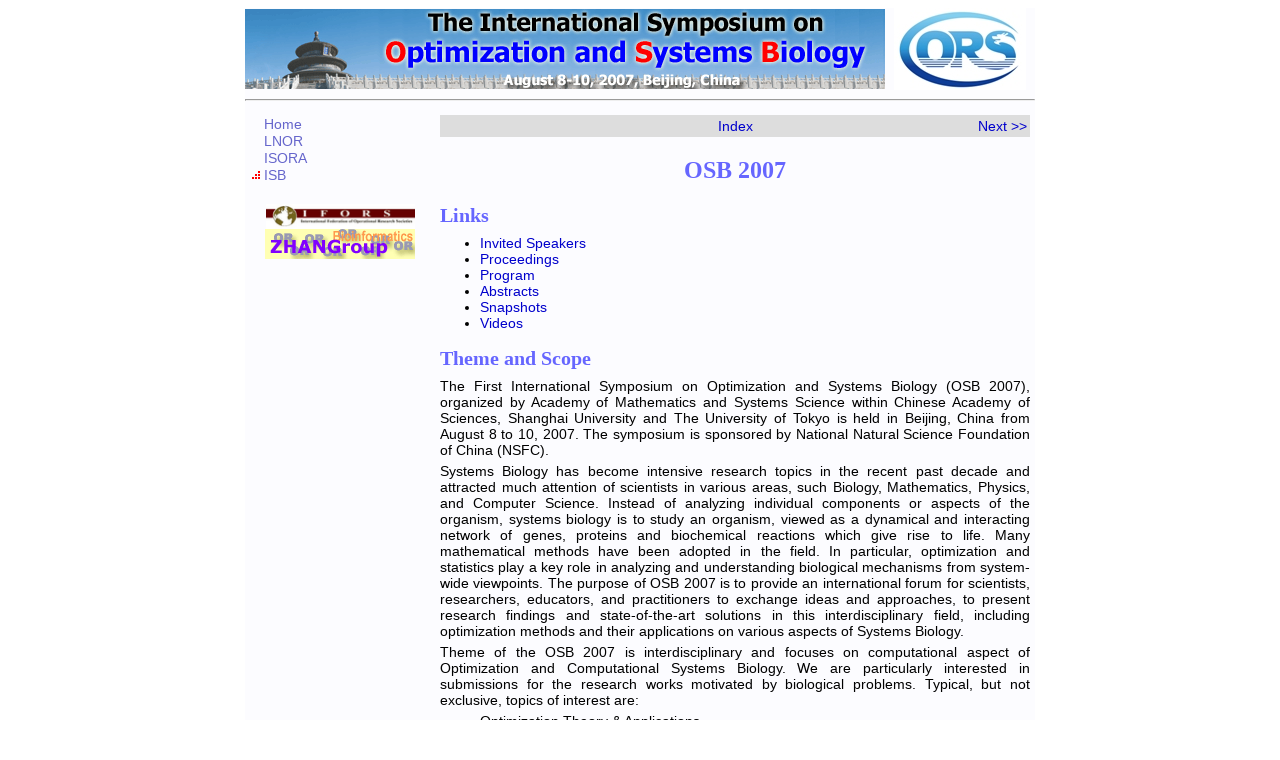

--- FILE ---
content_type: text/html; charset=UTF-8
request_url: https://www.aporc.org/ISB/2007/index.php
body_size: 4593
content:

<html>

<head>
<meta http-equiv="Content-Type" content="text/html; charset=UTF-8">
<title>OSB 2007 - APORC</title>
<link rel="stylesheet" type="text/css" href="/aporc.css">
</head>

<body>

<div align="center">
	<table border="0" width="790" id="mainframe" cellspacing="0" cellpadding="0" bgcolor="FCFCFF">
		<tr>
			<td>
			<table border="0" width="100%" id="header" cellspacing="0" cellpadding="0">
				<tr>
					<td align="center" width="640">
					<img border="0" src="images/osbhdr.png">
</td>
					<td align="center" width="150" class="header">
					<img border="0" src="/images/ORSClogo.gif">
</td>
				</tr>
			</table>
			</td>
		</tr>
		<tr>
			<td height="20"><hr></td>
		</tr>
		<tr>
			<td>
			<table border="0" width="100%" id="mainpart" cellpadding="5" cellspacing="0">
				<tr>
					<td width="180" valign="top">
						
<table border="0" width="100%" id="menu" cellspacing="1" cellpadding="0"  bgcolor="#FCFCFF" class="menu">
	<tr>
		<td width="12"></td>
		<td><a class="menu" href="/index.php">Home</a></td>
	</tr>
	<tr>
		<td></td>
		<td><a class="menu" href="/LNOR/">LNOR</a></td>
	</tr>
	<tr>
		<td></td>
		<td><a class="menu" href="/ISORA/index.php">ISORA</a></td>
	</tr>
	<tr>
		<td><img border="0" src="/images/point3.png" width="10" height="10"></td>
		<td><a class="menu" href="/ISB/index.php">ISB</a></td>
	</tr>
	<tr>
		<td></td>
		<td><a class="menu" href="/index.php"></a></td>
	</tr>
	<tr>
		<td></td>
		<td><a class="menu" href="/index.php"></a></td>
	</tr>
	<tr>
		<td></td>
		<td><a class="menu" href="/index.php"></a></td>
	</tr>
	<tr>
		<td></td>
		<td><a class="menu" href="/index.php"></a></td>
	</tr>
</table>
<br>
						<table border="0" width="100%" id="links" cellspacing="0" cellpadding="0" class="menu">
							<tr>
								<td align="center">
								<a href="http://www.ifors.org"><img border="0" src="/images/iforslogo.png" width="149" height="25"></a><br>
<a href="http://zhangroup.aporc.org"><img border="0" src="/images/zhangrouplogo.png" width="150" height="30"></a>
</td>
							</tr>
						</table>
					</td>
					<td valign="top" class="text">


<table width="100%" bgcolor="#DDDDDD">
	<td width="33%" align="left"></td>
	<td width="34%" align="center"><a href='../index.php'>Index</a></td>
	<td width="33%" align="right"><a href='../2008/'>Next >></a></td>
</table>


<h2 align="center">OSB 2007</h2>

<h3>Links</h3>

<ul>
	<li><a href="InvitedSpeakers.php">Invited Speakers</a></li>
	<li><a href="/LNOR/7/">Proceedings</a></li>
	<li><a href="OSB2007_Program.pdf">Program</a></li>
	<li><a href="OSB2007_Abstracts.pdf">Abstracts</a></li>
	<li><a href="Snapshots.php">Snapshots</a></li>
	<li><a href="http://211.68.23.76/webmedia/jingpin/osb2007/index.htm">Videos</a></li>
</ul>


<h3>Theme and Scope</h3>

<p>The First International Symposium on Optimization and Systems
Biology (OSB 2007), organized by Academy of Mathematics and Systems
Science within Chinese Academy of Sciences, Shanghai University and
The University of Tokyo is held in Beijing, China from August 8 to
10, 2007. The symposium is sponsored by National Natural Science
Foundation of China (NSFC).</p>

<p>Systems Biology has become intensive research topics in the recent
past decade and attracted much attention of scientists in various
areas, such Biology, Mathematics, Physics, and Computer Science.
Instead of analyzing individual components or aspects of the
organism, systems biology is to study an organism, viewed as a
dynamical and interacting network of genes, proteins and biochemical
reactions which give rise to life. Many mathematical methods have
been adopted in the field. In particular, optimization and
statistics play a key role in analyzing and understanding biological
mechanisms from system-wide viewpoints. The purpose of OSB 2007 is
to provide an international forum for scientists, researchers,
educators, and practitioners to exchange ideas and approaches, to
present research findings and state-of-the-art solutions in this
interdisciplinary field, including optimization methods and their
applications on various aspects of Systems Biology.</p>

<p>Theme of the OSB 2007 is interdisciplinary and focuses on
computational aspect of Optimization and Computational Systems
Biology. We are particularly interested in submissions for the
research works motivated by biological problems. Typical, but not
exclusive, topics of interest are:</p>

<ul>
	<li>Optimization Theory & Applications</li>
	<li>Approximation Algorithms</li>
	<li>Combinatorics</li>
	<li>Neural Networks</li>
	<li>Data Mining</li>
	<li>Machine Learning</li>
	<li>High Performance Computing</li>
	<li>Information Theory and Statistical Analysis</li>
</ul>
<ul>
	<li>Gene Regulatory Network</li>
	<li>Protein Interaction Network</li>
	<li>Protein Structures and Functions</li>
	<li>Comparative Genomics</li>
	<li>Microbial Community Analysis</li>
	<li>Quantitative Models of Cellular & Multi-Cellular Systems</li>
	<li>Designing and Modeling Synthetic Biological Systems</li>
	<li>Nonlinear Dynamics and Analysis of Biological Systems</li>
</ul>


<h3>Program Committee</h3>

<table><tr><td width="20">&nbsp;</td><td>
<table class="text">
	<tr>
		<td><a href="http://www.sat.t.u-tokyo.ac.jp/">Kazuyuki Aihara</a></td>
		<td>University of Tokyo and ERATO, JST, Japan (Co-Chairs)</td>
	</tr>
	<tr>
		<td><a href="http://intelligent.eic.osaka-sandai.ac.jp/">Luonan Chen</a></td>
		<td>Shanghai University, China (Co-Chairs)</td>
	</tr>
	<tr>
		<td width="150"><a href="http://zhangroup.aporc.org/">Xiang-Sun Zhang</a></td>
		<td>Chinese Academy of Sciences, China (Co-Chairs)</td>
	</tr>
	<tr>
		<td><a href="http://www.bic.kyoto-u.ac.jp/takutsu/">Tatsuya Akutsu</a></td>
		<td>Kyoto University, Japan</td>
	</tr>
	<tr>
		<td><a href="http://www.cals.ncsu.edu/genetics/atchley/atchley.html">William R. Atchley</a></td>
		<td>North Carolina State University, USA</td>
	</tr>
	<tr>
		<td><a href="http://www.ie.ncsu.edu/chao/">Xiuli Chao</a></td>
		<td>North Carolina State University, USA</td>
	</tr>
	<tr>
		<td><a href="http://www.ibp.ac.cn/e/estaff/02/runshengchen.html">Runsheng Chen</a></td>
		<td>Chinese Academy of Sciences, China</td>
	</tr>
	<tr>
		<td><a href="http://systemsbiology.snu.ac.kr/">Kwang-Hyun Cho</a></td>
		<td>Seoul National University, Korea</td>
	</tr>
	<tr>
		<td><a href="http://www.chee.iit.edu/~cinar">Ali Cinar</a></td>
		<td>Illinois Institute of Technology, USA</td>
	</tr>
	<tr>
		<td><a href="http://www.cau.edu.cn/">Naiyang Deng</a></td>
		<td>China Agricultural University, China</td>
	</tr>
	<tr>
		<td><a href="http://www.icb.ac.cn/director1.htm">Andreas Dress</a></td>
		<td>CAS-MPG Partner Institute for Computational Biology, China</td>
	</tr>
	<tr>
		<td><a href="http://www.utdallas.edu/~dxd056000/">Ding-Zhu Du</a></td>
		<td>University of Texas at Dallas, USA</td>
	</tr>
	<tr>
		<td><a href="http://www.ie.ncsu.edu/fang/">Shu-Cherng Fang</a></td>
		<td>North Carolina State University, USA</td>
	</tr>
	<tr>
		<td><a href="http://goto.kuicr.kyoto-u.ac.jp/">Susumu Goto</a></td>
		<td>Kyoto University, Japan</td>
	</tr>
	<tr>
		<td><a href="http://www.intelengine.cn/English/people/hds.htm">De-Shuang Huang</a></td>
		<td>Chinese Academy of Sciences, China</td>
	</tr>
	<tr>
		<td><a href="http://life.nctu.edu.tw/~jkhwang/">Jenn-Kang Hwang</a></td>
		<td>National Chiao Tung University, Taiwan</td>
	</tr>
	<tr>
		<td><a href="http://www.bioinformatics.ucla.edu/leelab/">Christopher Lee</a></td>
		<td>University of California at Los Angeles, USA</td>
	</tr>
	<tr>
		<td><a href="http://biosoft.kaist.ac.kr/~dhlee">Doheon Lee</a></td>
		<td>Korea Advanced Institute of Science and Technology, Korea</td>
	</tr>
	<tr>
		<td><a href="http://mathserver.sdu.edu.cn/html/professor/liguojun/English.htm">Guojun Li</a></td>
		<td>Shandong University, China</td>
	</tr>
	<tr>
		<td><a href="http://www.uic.edu/~jliang">Jie Liang</a></td>
		<td>University of Illinois at Chicago, USA</td>
	</tr>
	<tr>
		<td><a href="http://biox.ustc.edu.cn/">Haiyan Liu</a></td>
		<td>University of Science and Technology of China, China</td>
	</tr>
	<tr>
		<td><a href="http://www.people.fas.harvard.edu/~junliu/">Jun Liu</a></td>
		<td>Harvard University, USA</td>
	</tr>
	<tr>
		<td><a href="http://www.math.shu.edu.cn">Zengrong Liu</a></td>
		<td>Shanghai University, China</td>
	</tr>
	<tr>
		<td><a href="http://www.bic.kyoto-u.ac.jp/pathway/mami/">Hiroshi Mamitsuka</a></td>
		<td>Kyoto University, Japan</td>
	</tr>
	<tr>
		<td><a href="http://www.ee.unimelb.edu.au">Iven Mareels</a></td>
		<td>University of Melbourne, Australia</td>
	</tr>
	<tr>
		<td><a href="http://www-cryst.bioc.cam.ac.uk/~kenji/NEW/index.htm">Kenji Mizuguchi</a></td>
		<td>National Institute of Biomedical Innovation, Japan</td>
	<tr>
		<td><a href="http://www.protein.osaka-u.ac.jp/rcsfp/pi/members/harukin/index-eng.html">Haruki Nakamura</a></td>
		<td>Osaka University, Japan</td>
	</tr>
	<tr>
		<td><a href="http://www.cs.gsu.edu/pan">Yi Pan</a></td>
		<td>Georgia State University, USA</td>
	</tr>
	<tr>
		<td><a href="http://www.inf.brad.ac.uk/~yhpeng/">Yonghong Peng</a></td>
		<td>University of Bradford, UK</td>
	</tr>
	<tr>
		<td><a href="http://neuroinformatics.harvard.edu/staff/stephen.htm">Stephen Wong</a></td>
		<td>Harvard Medical School, USA</td>
	</tr>
	<tr>
		<td><a href="http://www.sibcb.ac.cn/efs-2.asp?ID=26">Jiarui Wu</a></td>
		<td>Chinese Academy of Sciences, China</td>
	</tr>
	<tr>
		<td><a href="http://xialab.bu.edu">Yu Xia</a></td>
		<td>Boston University, USA</td>
	</tr>
	<tr>
		<td><a href="http://digbio.missouri.edu/~dong/">Dong Xu</a></td>
		<td>University of Missouri-Columbia, USA</td>
	</tr>
	<tr>
		<td><a href="http://sparks.informatics.iupui.edu">Yaoqi Zhou</a></td>
		<td>Indiana University-Purdue University Indianapolis, USA</td>
	</tr>
</table>
</td></tr></table>


<h3>Proceeding Papers and Contributing Authors</h3>

<p>In Proceedings of the First International Symposium on Optimization
and Systems Biology (OSB 2007), the papers are indexed by ISTP
(Index to Scientific & Technical Proceedings).</p>

<p>Fifty three full papers in this volume cover wide range of
optimization and systems biology. Authors of these papers come from
Australia, China mainland, France, Hong Kong, Japan, Korea,
Thailand, UK, and the United States. Many active researchers in
various areas contributed their overview and introduction in their
fields besides specific deep research achievements. During the
symposium, focusing sessions are organized such as in optimization,
systems biology, bioinformatics, feature selection and extraction,
networks in cellular systems, dynamic of molecular networks, support
vector machine, computational models and algorithms.</p>

<p>OSB 2007 is held in Beijing, the capital of China, a metropolis
mingled with tradition and modernity. We hope all the participants
will enjoy very much not only the academic exchange, but also the
rich cultural heritage of Beijing.</p>


<h3>Local Organizer</h3>

<table>
	<tr>
		<td align="center" width="100">
			<a href="http://www.aporc.org" title="Asia-Pacific Operations Research Center">
			<img border="0" src="images/APORClogo.png" width="160" height="48"></a>
		</td>
	</tr>
</table>


<h3>Organizers</h3>

<table>
	<tr>
		<td align="center" width="100">
			<a href="http://www.amss.ac.cn" title="Academic of Mathematics and Systems Science, CAS">
			<img border="0" src="images/AMSSlogo.gif" width="79" height="80"></a>
		</td>
		<td align="center" width="100">
			<a href="http://www.shu.edu.cn" title="Shanghai University">
			<img border="0" src="images/SHUlogo.gif" width="64" height="80"></a>
		</td>
		<td align="center" width="100">
			<a href="http://www.u-tokyo.ac.jp" title="University of Tokyo">
			<img border="0" src="images/UTlogo.gif" width="80" height="80"></a>
		</td>
	</tr>
</table>


<h3>Sponsors</h3>

<table>
	<tr>
		<td align="center" width="100">
			<a href="http://www.nsfc.gov.cn" title="National Natural Science Fundation of China">
			<img border="0" src="images/NSFClogo.gif" width="80" height="80"></a>
		</td>
		<td align="center" width="100">
			<a href="http://www.amss.ac.cn" title="Academic of Mathematics and Systems Science, CAS">
			<img border="0" src="images/AMSSlogo.gif" width="79" height="80"></a>
		</td>
		<td align="center" width="150">
			<a href="http://www.orsc.ac.cn" title="Operations Research Society of China">
			<img border="0" src="images/ORSClogo.gif" width="137" height="55"></a>
		</td>
	</tr>
</table>


					</td>
				</tr>
			</table>
			</td>
		</tr>
		<tr>
			<td height="20"><hr></td>
		</tr>
		<tr>
			<td align="center" class="footer">
			<a href="http://www.orsc.org.cn" target="_blank">ORSC</a> |
<a href="http://www.apors.asia" target="_blank">APORS</a> |
<a href="http://www.ifors.org" target="_blank">IFORS</a>
<br />
			Copyright &copy;2006-2021 ORSC All rights reserved.<br />
			</td>
		</tr>
	</table>
</div>

</body>

</html>


--- FILE ---
content_type: text/css
request_url: https://www.aporc.org/aporc.css
body_size: 2437
content:
a            { text-decoration: none; color: #0000CC }
p            { margin-top: 5px; margin-bottom: 5px }
a:visited    { text-decoration: none }
a:hover      { text-decoration: underline }
table        { font-size: 14px; font-family: Tahoma, Arial; text-align: justify }
.text        { font-size: 14px; font-family: Tahoma, Arial; text-align: justify }
.small       { font-size: 12px; font-family: Tahoma, Arial; text-align: justify }
.menu        { font-size: 14px; font-family: Tahoma, Arial; color: #6666CC }
.header      { font-size: 12px; font-family: Tahoma, Arial }
.footer      { font-size: 12px; font-family: Tahoma, Arial }
.footnote    { font-size: 12px; font-family: Tahoma, Arial; color: #666666 }
.delete      { text-decoration: line-through; color: #FF0000 }
.center      { text-align: center; margin-top: 5px; margin-bottom: 5px }
h1           { font-size: 30px; font-family: Verdana, Tahoma; font-weight: bold; color: #6666FF }
.h1          { font-size: 30px; font-family: Verdana, Tahoma; font-weight: bold; color: #6666FF }
h2           { font-size: 24px; font-family: Verdana, Tahoma; font-weight: bold; color: #6666FF }
.h2          { font-size: 24px; font-family: Verdana, Tahoma; font-weight: bold; color: #6666FF }
h3           { font-size: 20px; font-family: Verdana, Tahoma; font-weight: bold; color: #6666FF; margin-top: 16px; margin-bottom: 8px }
.h3          { font-size: 20px; font-family: Verdana, Tahoma; font-weight: bold; color: #6666FF }
h4           { font-size: 16px; font-family: Verdana, Tahoma; font-weight: bold; color: #6666FF; margin-top: 12px; margin-bottom: 6px }
.h4          { font-size: 16px; font-family: Verdana, Tahoma; font-weight: bold; color: #6666FF }
h5           { font-size: 14px; font-family: Verdana, Tahoma; font-weight: bold; color: #6666FF; margin-top: 8px; margin-bottom: 5px }
.h5          { font-size: 14px; font-family: Verdana, Tahoma; font-weight: bold; color: #6666FF }
ol           { margin-top: 5px; margin-bottom: 5px }
ul           { margin-top: 5px; margin-bottom: 5px }
blockquote   { margin-top: 5px; margin-bottom: 5px; background-color: #FFFFF8 }
img.left     { float: left; margin-top: 5px; margin-bottom: 5px; margin-right: 15px }
img.right    { float: right; margin-top: 5px; margin-bottom: 5px; margin-left: 15px }
img.center   { display: block; margin-top: 5px; margin-bottom: 5px; margin-left: auto; margin-right: auto }
